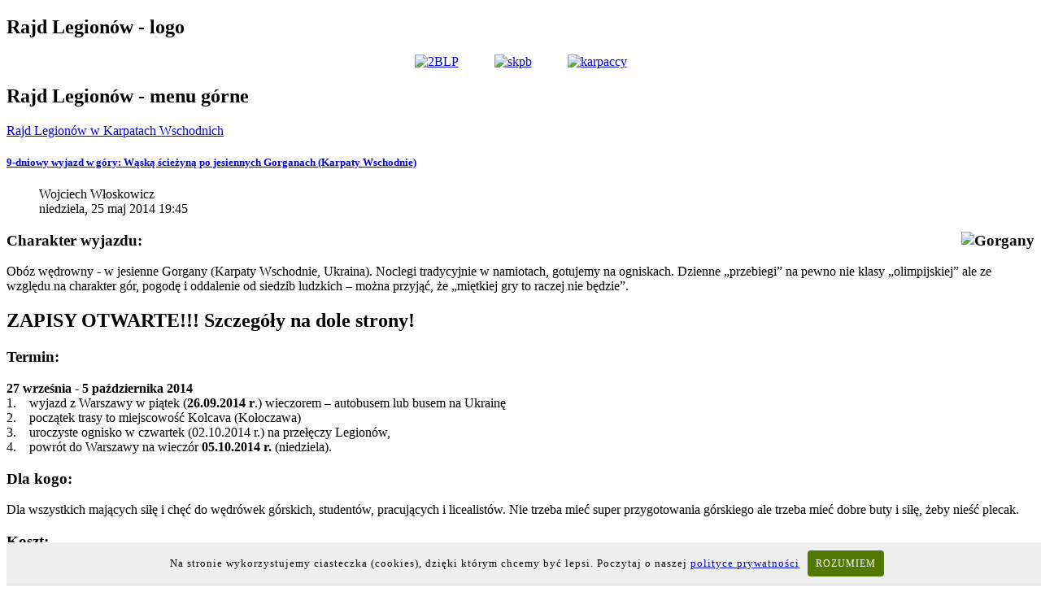

--- FILE ---
content_type: text/html; charset=utf-8
request_url: http://app.skpb.waw.pl/wyjazdy/archiwum/rajd-legionow/2014/o-rajdzie-legionow-2014/2648-9-dniowy-wyjazd-w-gory-waska-sciezyna-po-jesiennych-gorganach-karparty-wschodnie.html
body_size: 10565
content:
<!DOCTYPE html>
<html lang="pl-pl" dir="ltr" class="no-js">
    <head>

        <style>
#thover{
  position:fixed;
  background:#000;
  width:100%;
  height:100%;
  opacity: .6
}

#tpopup{
  position:absolute;
  width:600px;
  height:180px;
  background:#fff;
  left:50%;
  top:50%;
  border-radius:5px;
  padding:60px 0;
  margin-left:-320px; /* width/2 + padding-left */
  margin-top:-150px; /* height/2 + padding-top */
  text-align:center;
  box-shadow:0 0 10px 0 #000;
}

#tclose{
  position:absolute;
  background:black;
  color:white;
  right:-15px;
  top:-15px;
  border-radius:50%;
  width:30px;
  height:30px;
  line-height:30px;
  text-align:center;
  font-size:8px;
  font-weight:bold;
  font-family:'Arial Black', Arial, sans-serif;
  cursor:pointer;
  box-shadow:0 0 10px 0 #000;
}
        </style>

        <base href="http://app.skpb.waw.pl/wyjazdy/archiwum/rajd-legionow/2014/o-rajdzie-legionow-2014/2648-9-dniowy-wyjazd-w-gory-waska-sciezyna-po-jesiennych-gorganach-karparty-wschodnie.html" />
	<meta http-equiv="content-type" content="text/html; charset=utf-8" />
	<meta name="keywords" content="skpb warszawa 'kurs przewodnicki' obozy wędrowne góry Studenckie Koło przewodników beskidzkich rajd 'beskid niski' 'baza namiotowa' chatka" />
	<meta name="author" content="Wojciech Włoskowicz" />
	<meta name="viewport" content="width=device-width, initial-scale=1.0" />
	<meta name="description" content="wyjazd namiotowy" />
	<meta name="generator" content="Joomla! - Open Source Content Management" />
	<title>9-dniowy wyjazd w góry: Wąską ścieżyną po jesiennych Gorganach (Karpaty Wschodnie) - SKPB Warszawa</title>
	<link href="/templates/tx_zenith/favicon.ico" rel="shortcut icon" type="image/vnd.microsoft.icon" />
	<link href="/libraries/expose/interface/css/joomla.css" rel="stylesheet" type="text/css" media="screen" />
	<link href="/templates/tx_zenith/css/typography.css" rel="stylesheet" type="text/css" media="screen" />
	<link href="/templates/tx_zenith/css/template.css" rel="stylesheet" type="text/css" media="screen" />
	<link href="/templates/tx_zenith/css/responsive.css" rel="stylesheet" type="text/css" media="screen" />
	<link href="/templates/tx_zenith/css/k2.css" rel="stylesheet" type="text/css" media="screen" />
	<link href="/templates/tx_zenith/css/styles/blue.css" rel="stylesheet" type="text/css" media="screen" />
	<style type="text/css">

	</style>
	<script src="/media/jui/js/jquery.min.js?ff4eb16529ccd22e45302c3d5750d04f" type="text/javascript"></script>
	<script src="/media/jui/js/jquery-noconflict.js?ff4eb16529ccd22e45302c3d5750d04f" type="text/javascript"></script>
	<script src="/media/jui/js/jquery-migrate.min.js?ff4eb16529ccd22e45302c3d5750d04f" type="text/javascript"></script>
	<script src="http://connect.facebook.net/pl_PL/all.js#xfbml=1" type="text/javascript"></script>
	<script src="/libraries/expose/interface/js/equalheight.js" type="text/javascript"></script>
	<script src="/libraries/expose/interface/js/jquery.lazyload.js" type="text/javascript"></script>
	<script src="/libraries/expose/interface/js/breakpoints.js" type="text/javascript"></script>
	<script src="/libraries/expose/interface/js/offcanvas.js" type="text/javascript"></script>
	<script src="/templates/tx_zenith/js/template.js" type="text/javascript"></script>
	<script type="text/javascript">

		jQuery.noConflict();

		jQuery(document).ready(function($){
			jQuery('#roof .column').equalHeight('.block');jQuery('#header .column').equalHeight('.block');jQuery('#top .column').equalHeight('.block');jQuery('#utility .column').equalHeight('.block');jQuery('#feature .column').equalHeight('.block');jQuery('#main-top .column').equalHeight('.block');jQuery('#content-top .column').equalHeight('.block');jQuery('#content-bottom .column').equalHeight('.block');jQuery('#main-bottom .column').equalHeight('.block');jQuery('#bottom .column').equalHeight('.block');jQuery('#footer .column').equalHeight('.block');jQuery('#mainbody, #sidebar-a, #sidebar-b').equalHeight();
			jQuery('img').lazyload({effect: "fadeIn",threshold : 100});

		});
	</script>
	<!-- Perfect Link with Article Images on Facebook -->
	<meta property="og:title" content="9-dniowy wyjazd w g&oacute;ry: Wąską ścieżyną po jesiennych Gorganach (Karpaty Wschodnie)"/>
	<meta property="og:type" content="article"/>
	<meta property="og:url" content="http://www.skpb.waw.pl/wyjazdy/archiwum/rajd-legionow/2014/o-rajdzie-legionow-2014/2648-9-dniowy-wyjazd-w-gory-waska-sciezyna-po-jesiennych-gorganach-karparty-wschodnie.html"/>
	<meta property="og:site_name" content="SKPB Warszawa"/>
	<meta property="og:image" content="http://www.skpb.waw.pl/images/stories/osobiste/adasl/Gorgany.jpg"/>
	
<link rel="apple-touch-icon-precomposed" href=/templates/tx_zenith/images/apple_touch_icon.png />
       <!--[if (gte IE 6) & (lte IE 8)]>
            <script src="http://html5shim.googlecode.com/svn/trunk/html5.js"></script>
            <script src="/libraries/expose/interface/js/respond.js"></script>
            <script src="/libraries/expose/interface/js/selectivizr.js"></script>
        <![endif]-->

    <script type="text/javascript" src="/cookies.js"></script>

    <script type="text/javascript">
/*
    $(document).ready(function(){

  $("#thover").click(function(){
		$(this).fadeOut();
    $("#tpopup").fadeOut();
	});


  $("#tclose").click(function(){
		$("#thover").fadeOut();
    $("#tpopup").fadeOut();
	});

});
*/
    </script>

    <script type="text/javascript">
      var _gaq = _gaq || [];
      _gaq.push(['_setAccount', 'UA-29891907-1']);
      _gaq.push(['_setDomainName', 'skpb.waw.pl']);
      _gaq.push(['_trackPageview']);
      (function() {
        var ga = document.createElement('script'); ga.type = 'text/javascript'; ga.async = true;
        ga.src = ('https:' == document.location.protocol ? 'https://' : 'http://') + 'stats.g.doubleclick.net/dc.js';
        var s = document.getElementsByTagName('script')[0]; s.parentNode.insertBefore(ga, s);
      })();
    </script>
    </head>

    <body class="blue align-ltr page-id-788 com-content-article chrome " >


        <div class="container">
            





            <!--Start Roof Modules-->
            <section id="roof" class="row">
                    <div class="grid12 column first last ex-odd roof-1"><div class="block module mod-695 no-title clearfix">
		<div class="header">
				<h2 class="title"><span>Rajd</span> Legionów - logo</h2>
			</div>
			<div class="content">
				<div class="custom" >
	<p style="text-align: center;"><a href="http://pl.wikipedia.org/wiki/II_Brygada_Legion%C3%B3w_Polskich"><img src="/images/stories/rajdlegionow/2BLP.png" alt="2BLP" /></a> &nbsp; &nbsp; &nbsp; &nbsp; &nbsp; <a href="/"><img src="/images/stories/rajdlegionow/skpb.png" alt="skpb" /></a>&nbsp; &nbsp; &nbsp; &nbsp; &nbsp;&nbsp; <a href="http://karpaccy.pl/jubileusz-100-lecia-walk-legionow-polskich-w-karpatach-wschodnich/"><img src="/images/stories/rajdlegionow/karpaccy.png" alt="karpaccy" /></a></p></div>
				
			</div>
	</div></div>            </section>
            <!--End Roof Modules-->
            
            <header id="header-wrap">

                
                
            </header>

            
            
            
            
            <!--Start Main Body-->
            <section id="main" class="row">
                    
<div id="system-message-container">
	</div>


<section id="mainbody" role="main" class="grid8 offset2 clearfix">

        <!--Start Content Top Modules-->
    <section id="content-top" class="clearfix">
        <div class="grid8 column first last ex-odd contenttop-1"><div class="block module mod-700 no-title clearfix">
		<div class="header">
				<h2 class="title"><span></span> Rajd Legionów - menu górne</h2>
			</div>
			<div class="content">
				<div class="custom" >
	<p><a href="/wyjazdy/rajd-legionow/2014.html">Rajd Legionów w Karpatach Wschodnich<br /></a></p></div>
				
			</div>
	</div></div>    </section>
    <!--End Content top Modules-->
    
        <section id="component" role="article" class="clearfix">
        <div class="block">
            

<article class="article fulltext ">
<header>
	<h1 class="title">
			<a href="/wyjazdy/archiwum/rajd-legionow/2014/o-rajdzie-legionow-2014/2648-9-dniowy-wyjazd-w-gory-waska-sciezyna-po-jesiennych-gorganach-karparty-wschodnie.html">
		9-dniowy wyjazd w góry: Wąską ścieżyną po jesiennych Gorganach (Karpaty Wschodnie)</a>
		</h1>
</header>


<aside class="article-tools clearfix">
	<dl class="article-info muted">

                	<dd class="createdby">
        	        	        		Wojciech Włoskowicz        	        	</dd>
        
        
        
        
                
                    <dd>
                <div class="published">
                    <i class="icon-calendar"></i> niedziela, 25 maj 2014 19:45                </div>
            </dd>
        
        	</dl>
</aside>




<section class="article-body">
<h3><img style="margin: 0px 0px 10px 10px; float: right;" src="/images/stories/osobiste/adasl/Gorgany.jpg" alt="Gorgany" />Charakter wyjazdu:</h3>
<p>Obóz wędrowny - w jesienne Gorgany (Karpaty Wschodnie, Ukraina). Noclegi tradycyjnie w namiotach, gotujemy na ogniskach. Dzienne „przebiegi” na pewno nie klasy „olimpijskiej” ale ze względu na charakter gór, pogodę i oddalenie od siedzib ludzkich – można przyjąć, że „miętkiej gry to raczej nie będzie”.</p>
<h2>ZAPISY OTWARTE!!! Szczegóły na dole strony!</h2>
<h3>Termin:</h3>
<p><strong>27 września - 5 października 2014<br /></strong>1.&nbsp;&nbsp; &nbsp;wyjazd z Warszawy w piątek (<strong>26.09.2014 r</strong>.) wieczorem – autobusem lub busem na Ukrainę<br />2.&nbsp;&nbsp; &nbsp;początek trasy to miejscowość Kolcava (Kołoczawa) &nbsp;<br />3.&nbsp;&nbsp; &nbsp;uroczyste ognisko w czwartek (02.10.2014 r.) na przełęczy Legionów,<br />4.&nbsp;&nbsp; &nbsp;powrót do Warszawy na wieczór <strong>05.10.2014 r.</strong> (niedziela).</p>
<h3>Dla kogo:</h3>
<p>Dla wszystkich mających siłę i chęć do wędrówek górskich, studentów, pracujących i licealistów. Nie trzeba mieć super przygotowania górskiego ale trzeba mieć dobre buty i siłę, żeby nieść plecak.</p>
<h3>Koszt:</h3>
<p>Szacowane koszty (będą jeszcze potwierdzone) to przejazdy ok. 400 zł, wyżywienie ok. 200 zł.&nbsp; Ubezpieczenie ok. 20 zł. Jednym słowem trzeba być przygotowanym na <strong>koszt nieprzekraczający 800 zł (raczej pewnie ok. 600 zł)</strong>. Oczywiście wszystkie koszty rozliczane są wspólnie i pod pełną kontrolą uczestników.</p>
<h3>Prowadzący:</h3>
<p><a href="/przewodnicy/2426-asia-borkowska-blacha-669.html">Joanna Borkowska</a><br />Piotr Szulewski<br />Paweł Trochimiuk</p>
<div>
<h3>Trasa:</h3>
<p><strong>26.09 (piątek)</strong>&nbsp;&nbsp; &nbsp;Wyjazd wieczorem z Warszawy autobusem<br /><strong>27.09 (sobota)</strong>&nbsp;&nbsp; &nbsp;Dojazd busem z miejscowości Stryj do miejscowości Kołoczawa<br /><strong>28.09 (niedziela)</strong>&nbsp;&nbsp; &nbsp;Przeł. Prislop - dolina rzeki Mokranki - przeł. Niemiecka (1117) - dolina rzeki Kieputa - Ospła <br /><strong>29.09 (poniedziałek)</strong>&nbsp;&nbsp; &nbsp;Szczyt 1113 - wieś Darów - dolina rzeki Darów - dolina rzeki Łomnica - dolina rzeki Szczawnik Wielki <br /><strong>30.09 (wtorek)</strong>&nbsp;&nbsp; &nbsp;dolina rzeki Szczawnik - dawna granica słup numer 27 (1324) - wycieczka na grzbiet Gorganu (1505) - przeł. pod Krugłą (1318) - polana Bystra - ruiny schroniska<br /><strong>01.10 (środa)</strong>&nbsp;&nbsp; &nbsp;Sywula Mała (1818) - Sywula Wielka (1836) - dawną granicą - Taupiszyrka (1450)<br /><strong>02.10 (czwartek)</strong>&nbsp;&nbsp; &nbsp;Dolina rzeki Plajska - wieś Komarnyk - wies Perechresnyj - droga Legionów - przeł. Rogodze (1110)<br /><strong>03.10 (piątek)</strong>&nbsp;&nbsp; &nbsp;Droga Legionów - Rafajłowa - dolina rzeki Riczka - Kruhły Ług (961) - Płoska (1353)<br /><strong>04.10 (sobota)</strong>&nbsp;&nbsp; &nbsp;Dawną granicą - (1133) - słupek numer 30 - dolina rzeki Plościniec - wieś Czarna Cisa - Jasinia - dworzec kolejowy <br /><strong>05.10 (niedziela)</strong>&nbsp;&nbsp; &nbsp;Lwów - Warszawa</p>
<h3>Atrakcje:</h3>
<p>Włóczęga po grzbietach, dolinach, stokach, jarach Gorganów. Planowane wejście na Sywulę (1836 m n.pm.).</p>
<h3>O wyjeździe:</h3>
<p>W roku 2014 przypada 100. rocznica wybuchu I Wojny Światowej i <strong>100. rocznica walk Legionów Polskich w Karpatach Wschodnich</strong>. Z tej okazji <strong>SKPB Warszawa</strong> zaprasza <strong>wszystkich chętnych</strong> na <strong>Rajd Legionów Gorgany 2014</strong> i wspólną wędrówkę śladami legionistów po Karpatach Ukraińskich. Wyjazd towarzyszy rocznicowym obchodom i <a href="http://karpaccy.pl/jubileusz-100-lecia-walk-legionow-polskich-w-karpatach-wschodnich/">konferencji historycznej </a>organizowanej w Rafajłowej przez <a href="http://karpaccy.pl">Towarzystwo Karpackie</a>. Rajd jest imprezą niekomercyjną.</p>
<p>„Niech w księgach wiedzy szpera rabin,<br />Nauka to jest wymysł dyabli,<br />Mądrością moją jest karabin<br />I klinga ukochanej szabli"</p>
<p>Wiersz ten – autorstwa ułana 2 szwadronu 2 pułku ułanów legionowych mjr. Henryka Szczyglińskiego powstał dokładnie w sierpniu pamiętnego roku 1914.&nbsp; A tak się szczęśliwie składa, że w obecnym roku będzie obchodzony jubileusz stulecia walk Legionów Polskich w Karpatach Wschodnich. Stąd właśnie pomysł aby wybrać się w te tereny, gdzie miały miejsce owe historyczne wydarzenia.</p>
<h3><img style="margin: 0px 0px 10px 10px; float: right;" src="/images/stories/osobiste/adasl/Marszrutka.jpg" alt="Marszrutka" />Ekwipunek:</h3>
<p>Koniecznie trzeba posiadać paszport ważny przez 6 miesięcy od daty przekroczenia granicy (wjazdu) !!!</p>
<p><a href="/wyjazdy/rajd-legionow/2014/o-rajdzie-legionow-2014/2650-informacje-ogolne-co-zabrac-regulamin.html">Informacje ogólne, co zabrać, regulamin</a></p>
<h3>Spotkanie przedwyjazdowe:</h3>
<p><strong>Obowiązkowe spotkanie w dniu 05.09.2014 r. (piątek) o godzinie 18:00</strong> w kawiarni „Południk Zero”, która mieści się w centrum Warszawy, przy ul. Wilczej 25 (na odcinku między Marszałkowską a Kruczą). Chcielibyśmy ustalić wtedy kwestie sprzętowe (namioty, wyposażenie) i żywieniowe (raczej zakup wspólny i późniejszy podział na poszczególne osoby) oraz transportowe (bilety).</p>
<h3>Zapisy:</h3>
<p>Na trasę "Wąską ścieżyną po jesiennych Gorganach" zapisywać można się mailowo u prowadzących.</p>
<p>Kontakt mailowy do zapisów: Joanna Borkowska,&nbsp; <strong>jborks(małpa)tlen.pl</strong></p>
<p>Z uwagi na wyjazdy i brak dostępu do internetu <strong>w sierpniu</strong> kontakt z prowadzącymi może być ograniczony.</p>
<p><strong>Liczba miejsc ograniczona!</strong></p>
<p><img style="margin: 5px; float: right;" src="/images/stories/osobiste/adasl/Rozeta32.png" alt="Rozeta32" />Rezerwujcie czas, zapraszamy serdecznie!</p>
</div><div class="al_buttons_container"><div class="al_gplus al_btn"><g:plusone href="http://www.skpb.waw.pl/wyjazdy/archiwum/rajd-legionow/2014/o-rajdzie-legionow-2014/2648-9-dniowy-wyjazd-w-gory-waska-sciezyna-po-jesiennych-gorganach-karparty-wschodnie.html" size="medium"></g:plusone></div><div class="al_twitter al_btn"><a href="http://twitter.com/share" class="twitter-share-button" data-count="horizontal"data-lang="pl">Tweet</a><script type="text/javascript" src="http://platform.twitter.com/widgets.js"></script></div><div class="al_fbshare al_btn al_fbshare_light"><a onClick="window.open('https://www.facebook.com/sharer.php?s=100&amp;p[title]=9-dniowy+wyjazd+w+g%26oacute%3Bry%3A+W%C4%85sk%C4%85+%C5%9Bcie%C5%BCyn%C4%85+po+jesiennych+Gorganach+%28Karpaty+Wschodnie%29&amp;p[summary]=wyjazd+namiotowy&amp;p[url]=http%3A%2F%2Fwww.skpb.waw.pl%2Fwyjazdy%2Farchiwum%2Frajd-legionow%2F2014%2Fo-rajdzie-legionow-2014%2F2648-9-dniowy-wyjazd-w-gory-waska-sciezyna-po-jesiennych-gorganach-karparty-wschodnie.html&amp;&p[images][0]=http%3A%2F%2Fwww.skpb.waw.pl%2Fimages%2Fstories%2Fosobiste%2Fadasl%2FGorgany.jpg', 'sharer', 'toolbar=0,status=0,width=548,height=325');" href="javascript: void(0)"><i class="al_fbshare_icon"></i>Share</a> <div class="al_fbshare_count">0</div></div><div class="al_like al_btn"><fb:like href="http://www.skpb.waw.pl/wyjazdy/archiwum/rajd-legionow/2014/o-rajdzie-legionow-2014/2648-9-dniowy-wyjazd-w-gory-waska-sciezyna-po-jesiennych-gorganach-karparty-wschodnie.html" layout="button_count" show_faces="false" send="true" width="150" colorscheme="light"></fb:like> 
</div></div><div id="fb-root"></div><script>(function(d, s, id) {
var js, fjs = d.getElementsByTagName(s)[0];
if (d.getElementById(id)) return;
js = d.createElement(s); js.id = id;
js.src = "//connect.facebook.net/pl_PL/all.js#xfbml=1&appId=";
fjs.parentNode.insertBefore(js, fjs);
}(document, 'script', 'facebook-jssdk'));</script></section>


<div class="plg_my_tags">Tags: <a href="/tag/wyjazd-w-gory.html" title="tag: Wyjazd w góry">Wyjazd w góry</a>, <a href="/tag/gorgany.html" title="tag: Gorgany">Gorgany</a>, <a href="/tag/asia-borkowska.html" title="tag: Asia Borkowska">Asia Borkowska</a>, <a href="/tag/pawel-trochimiuk.html" title="tag: Paweł Trochimiuk">Paweł Trochimiuk</a>, <a href="/tag/rajd-legionow.html" title="tag: Rajd Legionów">Rajd Legionów</a>, <a href="/tag/piotr-szulewski.html" title="tag: Piotr Szulewski">Piotr Szulewski</a>, <a href="/tag/karpaty-ukrainskie.html" title="tag: Karpaty Ukraińskie">Karpaty Ukraińskie</a></div></footer>
</article>

        </div>
    </section>
    
    
</section>

    <!--Start Sidebar-A Modules-->
    <aside id="sidebar-a" class="grid2 inset10 clearfix" role="complementary">
        <div class="grid2 column first last ex-odd sidebar-a"><div class="block module mod-697 no-title clearfix">
		<div class="header">
				<h2 class="title"><span>Rajd</span> legionów - legionista</h2>
			</div>
			<div class="content">
				<div class="custom" >
	<p><img src="/images/stories/rajdlegionow/legionista380.png" alt="turysta" /></p></div>
				
			</div>
	</div></div>    </aside>
    <!--End Sidebar-A Modules-->

    <!--Start Sidebar-B Modules-->
    <aside id="sidebar-b" class="grid2 clearfix" role="complementary">
        <div class="grid2 column first last ex-odd sidebar-b"><div class="block module mod-696 no-title clearfix">
		<div class="header">
				<h2 class="title"><span>Rajd</span> legionów - turysta</h2>
			</div>
			<div class="content">
				<div class="custom" >
	<p><img src="/images/stories/rajdlegionow/turysta380.png" alt="turysta" /></p></div>
				
			</div>
	</div></div>    </aside>
    <!--End Sidebar-B Modules-->
            </section>
            <!--End Main Body Modules-->

                    
            <footer id="footer-wrap">
                    
                    
                                </footer>
            </div>

            
                        <div id="offcanvas" class="uk-offcanvas">
                <div class="uk-offcanvas-bar">
                    <div class="grid12 column first last ex-odd offcanvas"><div class="block widget widget-offcanvas no-title clearfix "><div class="content">            <nav class="ex-menu">

                                <ul class="l1"><li  class="item86 parent first"><a href="/?Itemid="  >O nas</a><ul class="l2"><li  class="item696 parent first"><a href="/o-nas/kim-jestesmy.html"  >Kim jesteśmy?</a></li><li  class="item697 parent"><a href="/o-nas/gdzie-nas-spotkasz.html"  >Gdzie nas spotkasz?</a></li><li  class="item698 parent"><a href="/o-nas/struktury/zarzad/zarzad-kadencji-2025-2026.html"  >Struktury</a><ul class="l3"><li  class="item360 parent first"><a href="/o-nas/struktury/zarzad/zarzad-kadencji-2025-2026.html"  >Zarząd</a></li><li  class="item566 parent"><a href="/o-nas/struktury/komisja-szkoleniowa.html"  >Komisja Szkoleniowa</a></li><li  class="item699 parent last"><a href="/o-nas/struktury/sympatycy-skpb.html"  >Sympatycy SKPB</a></li></ul></li><li  class="item363 parent"><a href="/o-nas/listy-mailingowe.html"  >Listy mailingowe/Forum</a></li><li  class="item364 parent"><a href="/o-nas/1-dla-skpb.html"  >1,5% dla SKPB</a></li><li  class="item374 parent"><a href="/o-nas/wydawnictwa.html"  >Wydawnictwa</a><ul class="l3"><li  class="item409 parent first"><a href="/o-nas/wydawnictwa/publikacje-1-50.html"  >Publikacje o nr 1 do 50</a></li><li  class="item489 parent"><a href="/o-nas/wydawnictwa/publikacje-51-100.html"  >Publikacje o nr 51 do 100</a></li><li  class="item491 parent"><a href="/o-nas/wydawnictwa/publikacje-101-150.html"  >Publikacje o nr 101 do 150</a></li><li  class="item492 parent"><a href="/o-nas/wydawnictwa/publikacje-151-200.html"  >Publikacje od nr 151</a></li><li  class="item490 parent"><a href="/o-nas/wydawnictwa/pozostale-publikacje.html"  >Pozostałe publikacje</a></li><li  class="item89 parent"><a href="/o-nas/wydawnictwa/publikacje.html"  >Ostatnie publikacje</a></li><li  class="item410 parent"><a href="/o-nas/wydawnictwa/magury.html"  >O "Magurach"</a></li><li  class="item411 parent"><a href="/o-nas/wydawnictwa/poloniny.html"  >O "Połoninach"</a></li><li  class="item412 parent"><a href="/o-nas/wydawnictwa/zakup.html"  >Zakup wydawnictw</a></li><li  class="item444 parent"><a href="/o-nas/wydawnictwa/wydawnictwa-online.html"  >Wydawnictwa on-line</a></li><li  class="item448 parent last"><a href="/o-nas/wydawnictwa/biblioteczka-cyfrowa.html"  >Biblioteczka cyfrowa</a></li></ul></li><li  class="item922 parent"><a href="/o-nas/biblioteczka.html"  >Biblioteczka</a></li><li  class="item508 parent"><a href="/o-nas/znizki.html"  >Zniżki dla przewodników i sympatyków</a></li><li  class="item311 parent"><a href="/o-nas/wiadomosci.html"  >Wiadomości</a></li><li  class="item357 parent"><a href="/o-nas/historia.html"  >SKPB Kiedyś</a><ul class="l3"><li  class="item700 parent first"><a href="/o-nas/historia/poczet-prezesow.html"  >Poczet prezesów</a></li><li  class="item91 parent"><a href="/o-nas/historia/50-lat.html"  >50 Lat SKPB Warszawa</a></li><li  class="item88 parent"><a href="/o-nas/historia/rotunda.html"  >Rotunda - odbudowa</a></li><li  class="item369 parent"><a href="/o-nas/historia/harski.html"  >Wspomnienie o Andrzeju Harskim</a></li><li  class="item381 parent"><a href="/o-nas/historia/slajdowiska/kalendarz.html"  >Slajdowiska</a></li><li  class="item438 parent"><a href="/o-nas/historia/zrealizowane-projekty.html"  >Zrealizowane projekty</a></li><li  class="item101 parent"><a href="/o-nas/historia/gory-dzieciom.html"  >Akcja "Góry dzieciom"</a></li><li  class="item104 parent"><a href="/o-nas/historia/modziez-gorom.html"  >Młodzież górą(om)</a></li><li  class="item677 parent last"><a href="/o-nas/historia/bazy-namiotowe-skpb.html"  >Bazy namiotowe SKPB</a></li></ul></li><li  class="item366 parent"><a href="/o-nas/wspieraja-nas.html"  >Wspierają nas</a></li><li  class="item706 parent"><a href="/o-nas/spiewanki.html"  >Śpiewanki</a></li><li  class="item724 parent"><a href="http://www.skpb.waw.pl/o-nas/pliki/summary/12-dokumenty-publiczne/377-statut-2013-krs.html"  >Statut Stowarzyszenia</a></li><li  class="item756 parent last"><a href="/o-nas/pliki.html"  >Pliki do pobrania</a></li></ul></li><li  class="item144 parent active"><a href="/wyjazdy.html"  >Wyjazdy</a><ul class="l2"><li  class="item279 parent first"><a href="/wyjazdy/weekendowki.html"  >Weekendówki</a></li><li  class="item129 parent"><a href="/wyjazdy/powitanie-wiosny.html"  >Powitanie Wiosny</a></li><li  class="item6 parent"><a href="/wyjazdy/beskid-niski.html"  >Studencki Rajd Beskid Niski</a><ul class="l3"><li  class="item1196 parent first"><a href="/wyjazdy/beskid-niski/beskid-niski-2024.html"  >Beskid Niski 2024</a></li><li  class="item1172 parent"><a href="/wyjazdy/beskid-niski/2023.html"  >Beskid Niski 2023</a></li><li  class="item1157 parent"><a href="/wyjazdy/beskid-niski/beskid-niski-2022.html"  >Beskid Niski 2022</a></li><li  class="item1010 parent"><a href="/wyjazdy/beskid-niski/2019.html"  >Beskid Niski 2019</a></li><li  class="item946 parent"><a href="/wyjazdy/beskid-niski/2018.html"  >Beskid Niski 2018</a></li><li  class="item919 parent"><a href="/wyjazdy/beskid-niski/2017.html"  >Beskid Niski 2017</a></li><li  class="item878 parent"><a href="/wyjazdy/beskid-niski/2016.html"  >Beskid Niski 2016</a></li><li  class="item823 parent"><a href="/wyjazdy/beskid-niski/2015.html"  >Beskid Niski 2015</a></li><li  class="item757 parent"><a href="/wyjazdy/beskid-niski/2014.html"  >Beskid Niski 2014</a></li><li  class="item621 parent"><a href="/wyjazdy/beskid-niski/2013.html"  >Beskid Niski 2013</a></li><li  class="item582 parent"><a href="/wyjazdy/beskid-niski/2012.html"  >Beskid Niski 2012</a></li><li  class="item532 parent"><a href="/retrorajd.pl"  >Beskid Niski 2011</a></li><li  class="item462 parent"><a href="/wyjazdy/beskid-niski/2010.html"  >Beskid Niski 2010</a></li><li  class="item432 parent"><a href="/wyjazdy/beskid-niski/2009.html"  >Beskid Niski 2009</a></li><li  class="item124 parent"><a href="/wyjazdy/beskid-niski/2008.html"  >Beskid Niski 2008</a></li><li  class="item123 parent"><a href="/wyjazdy/beskid-niski/2007.html"  >Beskid Niski 2007</a></li><li  class="item122 parent"><a href="/wyjazdy/beskid-niski/2006.html"  >Beskid Niski 2006</a></li><li  class="item121 parent"><a href="/wyjazdy/beskid-niski/2005.html"  >Beskid Niski 2005</a></li><li  class="item163 parent"><a href="/wyjazdy/beskid-niski/2004.html"  >Beskid Niski 2004</a></li><li  class="item120 parent"><a href="/wyjazdy/beskid-niski/2003.html"  >Beskid Niski 2003</a></li><li  class="item162 parent"><a href="/wyjazdy/beskid-niski/2002.html"  >Beskid Niski 2002</a></li><li  class="item233 parent"><a href="/wyjazdy/beskid-niski/2001.html"  >Beskid Niski 2001</a></li><li  class="item230 parent"><a href="/wyjazdy/beskid-niski/2000.html"  >Beskid Niski 2000</a></li><li  class="item405 parent"><a href="/wyjazdy/beskid-niski/1999.html"  >Beskid Niski 1999</a></li><li  class="item227 parent"><a href="/wyjazdy/beskid-niski/1998.html"  >Beskid Niski 1998</a></li><li  class="item224 parent"><a href="/wyjazdy/beskid-niski/1997.html"  >Beskid Niski 1997</a></li><li  class="item221 parent last"><a href="/wyjazdy/beskid-niski/1996.html"  >Beskid Niski 1996</a></li></ul></li><li  class="item769 parent"><a href="/wyjazdy/eskapebolino.html"  >Eskapebolino</a><ul class="l3"><li  class="item770 parent first"><a href="/wyjazdy/eskapebolino/2014-wiosna.html"  >Eskapebolino 2014 wiosna</a></li><li  class="item800 parent"><a href="/wyjazdy/eskapebolino/2014-jesien.html"  >Eskapebolino 2014 jesień</a></li><li  class="item827 parent"><a href="/wyjazdy/eskapebolino/2015-wiosna.html"  >Eskapebolino 2015 wiosna</a></li><li  class="item888 parent"><a href="/wyjazdy/eskapebolino/2016-wiosna.html"  >Eskapebolino 2016 wiosna</a></li><li  class="item927 parent"><a href="/wyjazdy/eskapebolino/2017-wiosna.html"  >Eskapebolino 2017 wiosna</a></li><li  class="item952 parent"><a href="/wyjazdy/eskapebolino/2018-wiosna.html"  >Eskapebolino 2018 wiosna</a></li><li  class="item1032 parent"><a href="/wyjazdy/eskapebolino/2019-wiosna.html"  >Eskapebolino 2019 wiosna</a></li><li  class="item1053 parent"><a href="/wyjazdy/eskapebolino/2020-jesien.html"  >Eskapebolino 2020 jesień</a></li><li  class="item1118 parent"><a href="/wyjazdy/eskapebolino/2021-jesien.html"  >Eskapebolino 2021 jesień</a></li><li  class="item1182 parent"><a href="/wyjazdy/eskapebolino/2022.html"  >Eskapebolino 2022</a></li><li  class="item1183 parent last"><a href="/wyjazdy/eskapebolino/2025.html"  >Eskapebolino 2025</a></li></ul></li><li  class="item4 parent"><a href="/wyjazdy/akcja-lato.html"  >Akcja Lato</a><ul class="l3"><li  class="item1199 parent first"><a href="/wyjazdy/akcja-lato/akcja-lato-2024.html"  >Akcja Lato 2024</a></li><li  class="item1215 parent"><a href="/wyjazdy/akcja-lato/akcja-lato-2025.html"  >Akcja Lato 2025</a></li><li  class="item1175 parent"><a href="/wyjazdy/akcja-lato/akcja-lato-2023.html"  >Akcja Lato 2023</a></li><li  class="item1160 parent"><a href="/wyjazdy/akcja-lato/akcja-lato-2022.html"  >Akcja lato 2022</a></li><li  class="item1121 parent"><a href="/wyjazdy/akcja-lato/akcja-lato-2021.html"  >Akcja Lato 2021</a></li><li  class="item1036 parent"><a href="/wyjazdy/akcja-lato/akcja-lato-2019.html"  >Akcja Lato 2019</a></li><li  class="item949 parent"><a href="/wyjazdy/akcja-lato/akcja-lato-2018.html"  >Akcja Lato 2018</a></li><li  class="item932 parent"><a href="/wyjazdy/akcja-lato/2017.html"  >Akcja Lato 2017</a></li><li  class="item885 parent"><a href="/wyjazdy/akcja-lato/2016.html"  >Akcja Lato 2016</a></li><li  class="item830 parent"><a href="/wyjazdy/akcja-lato/2015.html"  >Akcja Lato 2015</a></li><li  class="item766 parent"><a href="/wyjazdy/akcja-lato/2014.html"  >Akcja Lato 2014</a></li><li  class="item625 parent"><a href="/wyjazdy/akcja-lato/2013.html"  >Akcja Lato 2013</a></li><li  class="item586 parent"><a href="/wyjazdy/akcja-lato/2012.html"  >Akcja Lato 2012</a></li><li  class="item542 parent"><a href="/wyjazdy/akcja-lato/2011.html"  >Akcja Lato 2011</a></li><li  class="item477 parent"><a href="/wyjazdy/akcja-lato/2010.html"  >Akcja Lato 2010</a></li><li  class="item451 parent"><a href="/wyjazdy/akcja-lato/2009.html"  >Akcja Lato 2009</a></li><li  class="item185 parent"><a href="/wyjazdy/akcja-lato/2008.html"  >Akcja Lato 2008</a></li><li  class="item184 parent"><a href="/wyjazdy/akcja-lato/2007.html"  >Akcja Lato 2007</a></li><li  class="item183 parent"><a href="/wyjazdy/akcja-lato/2006.html"  >Akcja Lato 2006</a></li><li  class="item182 parent"><a href="/wyjazdy/akcja-lato/2005.html"  >Akcja Lato 2005</a></li><li  class="item37 parent"><a href="/wyjazdy/akcja-lato/2004.html"  >Akcja Lato 2004</a></li><li  class="item250 parent"><a href="/wyjazdy/akcja-lato/2003.html"  >Akcja Lato 2003</a></li><li  class="item247 parent"><a href="/wyjazdy/akcja-lato/2002.html"  >Akcja Lato 2002</a></li><li  class="item244 parent"><a href="/wyjazdy/akcja-lato/2001.html"  >Akcja Lato 2001</a></li><li  class="item241 parent"><a href="/wyjazdy/akcja-lato/2000.html"  >Akcja Lato 2000</a></li><li  class="item238 parent last"><a href="/wyjazdy/akcja-lato/1999.html"  >Akcja Lato 1999</a></li></ul></li><li  class="item145 parent"><a href="/wyjazdy/poloniny.html"  >Studencki Rajd Połoniny</a><ul class="l3"><li  class="item1212 parent first"><a href="/wyjazdy/poloniny/poloniny-2025.html"  >Połoniny 2025</a></li><li  class="item1203 parent"><a href="/wyjazdy/poloniny/poloniny-2024.html"  >Połoniny 2024</a></li><li  class="item1190 parent"><a href="/wyjazdy/poloniny/poloniny-2023.html"  >Połoniny 2023</a></li><li  class="item1165 parent"><a href="/wyjazdy/poloniny/poloniny-2022.html"  >Połoniny 2022</a></li><li  class="item1124 parent"><a href="/wyjazdy/poloniny/2021.html"  >Połoniny 2021</a></li><li  class="item1043 parent"><a href="/wyjazdy/poloniny/2019.html"  >Połoniny 2019</a></li><li  class="item982 parent"><a href="/wyjazdy/poloniny/2018.html"  >Połoniny 2018</a></li><li  class="item933 parent"><a href="/wyjazdy/poloniny/2017.html"  >Połoniny 2017</a></li><li  class="item891 parent"><a href="/wyjazdy/poloniny/2016.html"  >Połoniny 2016</a></li><li  class="item834 parent"><a href="/wyjazdy/poloniny/2015.html"  >Połoniny 2015</a></li><li  class="item789 parent"><a href="/wyjazdy/poloniny/2014.html"  >Połoniny 2014</a></li><li  class="item707 parent"><a href="/wyjazdy/poloniny/2013.html"  >Połoniny 2013</a></li><li  class="item613 parent"><a href="/wyjazdy/poloniny/2012.html"  >Połoniny 2012</a></li><li  class="item544 parent"><a href="/poloniny2011/"  >Połoniny 2011</a></li><li  class="item493 parent"><a href="/wyjazdy/poloniny/2010.html"  >Połoniny 2010</a></li><li  class="item455 parent"><a href="/wyjazdy/poloniny/2009.html"  >Połoniny 2009</a></li><li  class="item192 parent"><a href="/wyjazdy/poloniny/2008.html"  >Połoniny 2008</a></li><li  class="item138 parent"><a href="/wyjazdy/poloniny/2007.html"  >Połoniny 2007</a></li><li  class="item118 parent"><a href="/wyjazdy/poloniny/2006.html"  >Połoniny 2006</a></li><li  class="item117 parent"><a href="/wyjazdy/poloniny/2005.html"  >Połoniny 2005</a></li><li  class="item116 parent"><a href="/wyjazdy/poloniny/2004.html"  >Połoniny 2004</a></li><li  class="item218 parent"><a href="/wyjazdy/poloniny/2003.html"  >Połoniny 2003</a></li><li  class="item215 parent"><a href="/wyjazdy/poloniny/2002.html"  >Połoniny 2002</a></li><li  class="item212 parent"><a href="/wyjazdy/poloniny/2001.html"  >Połoniny 2001</a></li><li  class="item209 parent"><a href="/wyjazdy/poloniny/2000.html"  >Połoniny 2000</a></li><li  class="item206 parent"><a href="/wyjazdy/poloniny/1999.html"  >Połoniny 1999</a></li><li  class="item203 parent"><a href="/wyjazdy/poloniny/1998.html"  >Połoniny 1998</a></li><li  class="item200 parent"><a href="/wyjazdy/poloniny/1997.html"  >Połoniny 1997</a></li><li  class="item197 parent last"><a href="/wyjazdy/poloniny/1996.html"  >Połoniny 1996</a></li></ul></li><li  class="item1178 parent"><a href="/wyjazdy/czar.html"  >Czerwcowy Akademicki Rajd</a><ul class="l3"><li  class="item1179 parent first"><a href="/wyjazdy/czar/2023.html"  >Czerwcowy Akademicki Rajd 2023</a></li></ul></li><li  class="item103 parent"><a href="/wyjazdy/harski.html"  >Złaz Kampinoski</a></li><li  class="item562 parent"><a href="/wyjazdy/manewry.html"  >Manewry SKPB</a><ul class="l3"><li  class="item1219 parent first"><a href="/wyjazdy/manewry/2025.html"  >Manewry SKPB 2025</a></li><li  class="item1207 parent"><a href="/wyjazdy/manewry/2024.html"  >Manewry SKPB 2024</a></li><li  class="item1193 parent"><a href="/wyjazdy/manewry/2023.html"  >Manewry SKPB 2023</a></li><li  class="item1169 parent"><a href="/wyjazdy/manewry/2022.html"  >Manewry SKPB 2022</a></li><li  class="item1150 parent"><a href="/wyjazdy/manewry/2021.html"  >Manewry SKPB 2021</a></li><li  class="item1048 parent"><a href="/wyjazdy/manewry/2019.html"  >Manewry SKPB 2019</a></li><li  class="item988 parent"><a href="/wyjazdy/manewry/2018.html"  >Manewry SKPB 2018</a></li><li  class="item938 parent"><a href="/wyjazdy/manewry/2017.html"  >Manewry SKPB 2017</a></li><li  class="item894 parent"><a href="/wyjazdy/manewry/2016.html"  >Manewry SKPB 2016</a></li><li  class="item850 parent"><a href="/wyjazdy/manewry/2015.html"  >Manewry SKPB 2015</a></li><li  class="item792 parent"><a href="/wyjazdy/manewry/2014.html"  >Manewry SKPB 2014</a></li><li  class="item732 parent"><a href="/wyjazdy/manewry/2013.html"  >Manewry SKPB 2013</a></li><li  class="item616 parent"><a href="/wyjazdy/manewry/2012.html"  >Manewry SKPB 2012</a></li><li  class="item563 parent last"><a href="/wyjazdy/manewry/2011.html"  >Manewry SKPB 2011</a></li></ul></li><li  class="item416 parent"><a href="/wyjazdy/porady-sprzetowe.html"  >Porady sprzętowe</a><ul class="l3"><li  class="item417 parent first"><a href="/wyjazdy/porady-sprzetowe/artykuly.html"  >Artykuły</a></li></ul></li><li  class="item883 parent"><a href="/wyjazdy/regulamin-wyjazdow.html"  >Regulamin wyjazdów</a></li><li  class="item945 parent active last"><a href="/wyjazdy/archiwum.html"  >Archiwum</a><ul class="l3"><li  class="item925 parent first"><a href="/wyjazdy/archiwum/luk-karpat.html"  >Sztafeta Łukiem Karpat </a></li><li  class="item786 parent active"><a href="/wyjazdy/archiwum/rajd-legionow.html"  >Rajd Legionów</a></li><li  class="item102 parent"><a href="/wyjazdy/archiwum/beskidzki-trakt.html"  >Beskidzki Trakt</a></li><li  class="item533 parent"><a href="/wyjazdy/archiwum/korona-beskidow.html"  >Korona Beskidów</a></li><li  class="item736 parent last"><a href="/wyjazdy/archiwum/kgp.html"  >Korona Gór Polski</a></li></ul></li></ul></li><li  class="item288 parent"><a href="/kurs.html"  >Kurs</a><ul class="l2"><li  class="item500 parent first"><a href="/kurs.html"  >Program kursu</a></li><li  class="item701 parent"><a href="/kurs/harmonogram-kursu.html"  >Harmonogram kursu</a></li><li  class="item702 parent"><a href="/kurs/aktualnosci-kursu.html"  >Aktualności</a></li><li  class="item703 parent"><a href="/kurs/zapisy.html"  >Zapisy</a></li><li  class="item497 parent"><a href="/kurs/regulamin.html"  >Regulamin</a></li><li  class="item498 parent"><a href="/kurs/faq.html"  >FAQ</a></li><li  class="item704 parent"><a href="/kurs/kontakt.html"  >Kontakt</a></li><li  class="item386 parent"><a href="http://turystyka.gov.pl/cwos/kartaorganizatora/id/383/mode/preview"  >Zgłoszenie szkolenia</a></li><li  class="item394 parent"><a href="/kurs/dzial-kursanta.html"  >Dział kursanta</a><ul class="l3"><li  class="item300 parent first"><a href="/kurs/dzial-kursanta/piosenki-i-wiersze.html"  >Piosenki i wiersze</a></li><li  class="item318 parent"><a href="/kurs/dzial-kursanta/slowniczek.html"  >Słowniczek</a></li><li  class="item319 parent"><a href="/kurs/dzial-kursanta/meniu.html"  >Meniu</a></li><li  class="item320 parent"><a href="/kurs/dzial-kursanta/gry-i-zabawy.html"  >Gry i zabawy</a></li><li  class="item378 parent"><a href="/kurs/dzial-kursanta/biuletyn1972.html"  >Biuletyn kursu z 1972 r.</a></li><li  class="item1051 parent"><a href="/kurs/dzial-kursanta/sgo.html"  >SGO</a></li><li  class="item1052 parent last"><a href="/kurs/dzial-kursanta/ulotka-sprzetowa.html"  >Ulotka Sprzętowa</a></li></ul></li><li  class="item299 parent"><a href="/kurs/archiwum.html"  >Archiwum</a><ul class="l3"><li  class="item1218 parent first"><a href="/kurs/archiwum/kurs-2024-25.html"  >Kurs 2024/25</a></li><li  class="item1206 parent"><a href="/kurs/archiwum/kurs-2023-24.html"  >Kurs 2023/24</a></li><li  class="item1189 parent"><a href="/kurs/archiwum/kurs-2022-23.html"  >Kurs 2022/23</a></li><li  class="item1164 parent"><a href="/kurs/archiwum/2021-22.html"  >Kurs 2021/22</a></li><li  class="item1127 parent"><a href="/kurs/archiwum/2019-20.html"  >Kurs 2019/20</a></li><li  class="item1047 parent"><a href="/kurs/archiwum/2018-19.html"  >Kurs 2018/19</a></li><li  class="item981 parent"><a href="/kurs/archiwum/2017-18.html"  >Kurs 2017/18</a></li><li  class="item936 parent"><a href="/kurs/archiwum/2016-17.html"  >Kurs 2016/17</a></li><li  class="item937 parent"><a href="/kurs/archiwum/2015-16.html"  >Kurs 2015/16</a></li><li  class="item849 parent"><a href="/kurs/archiwum/2014-16.html"  >Kurs 2014/16</a></li><li  class="item848 parent"><a href="/kurs/archiwum/2013-15.html"  >Kurs 2013/15</a></li><li  class="item618 parent"><a href="http://kurs.skpb.net.pl/"  >Kurs 2012/13</a></li><li  class="item600 parent"><a href="/kurs/archiwum/2011-13.html"  >Kurs 2011/13</a></li><li  class="item545 parent"><a href="/kurs/archiwum/2010-12.html"  >Kurs 2010/12</a></li><li  class="item401 parent"><a href="/kurs/archiwum/2009-10.html"  >Kurs 2009/10</a></li><li  class="item287 parent"><a href="/kurs/archiwum/2008-09.html"  >Kurs 2008/09</a></li><li  class="item81 parent"><a href="/kurs/archiwum/2007-08.html"  >Kurs 2007/08</a></li><li  class="item84 parent"><a href="/kurs/archiwum/2006-07.html"  >Kurs 2006/07</a></li><li  class="item85 parent"><a href="/kurs/archiwum/2005-06.html"  >Kurs 2005/06</a></li><li  class="item388 parent"><a href="/kurs/archiwum/2004-05.html"  >Kurs 2004/05</a></li><li  class="item389 parent"><a href="/kurs/archiwum/2003-04.html"  >Kurs 2003/04</a></li><li  class="item79 parent last"><a href="/kurs/archiwum/wczesniejsze.html"  >Kursy wcześniejsze</a></li></ul></li><li  class="item1046 parent last"><a href="/kurs/informacja-dotyczace-przetwarzania-danych-osobowych.html"  >Informacje dotyczące przetwarzania danych osobowych</a></li></ul></li><li  class="item672 parent"><a href="/przewodnicy.html"  >Przewodnicy</a><ul class="l2"><li  class="item356 parent first"><a href="/przewodnicy/wszechlista.html"  >Wszechlista Koła</a></li><li  class="item365 parent"><a href="/przewodnicy/nasze-osiagniecia.html"  >Nasze osiągnięcia</a></li><li  class="item1210 parent last"><a href="/przewodnicy/odeszli.html"  >Odeszli od nas</a></li></ul></li><li  class="item78 parent"><a href="/chata.html"  >Chata</a><ul class="l2"><li  class="item349 parent first"><a href="/chata.html"  >O chacie</a></li><li  class="item710 parent"><a href="/chata/co-zastaniesz-w-chacie.html"  >Co zastaniesz w chacie?</a></li><li  class="item352 parent"><a href="/chata/rezerwacje.html"  >Rezerwacje</a></li><li  class="item346 parent"><a href="/chata/regulamin.html"  >Regulaminy</a></li><li  class="item347 parent"><a href="/chata/historia.html"  >Historia chaty</a><ul class="l3"><li  class="item345 parent first"><a href="/chata/historia/kronika.html"  >Wirtualna kronika</a></li><li  class="item343 parent last"><a href="/chata/historia/lista.html"  >Lista darczyńców</a></li></ul></li><li  class="item674 parent"><a href="/chata/aktualnosci.html"  >Aktualności</a></li><li  class="item1153 parent"><a href="/chata/cena-noclegu.html"  >Cena Noclegu</a></li><li  class="item1155 parent"><a href="/chata/kontakt-z-teo.html"  >Kontakt</a></li><li  class="item1156 parent last"><a href="/chata/dojazd-i-propozycje-wycieczek.html"  >Dojazd i propozycje wycieczek</a></li></ul></li><li  class="item30 parent"><a href="/baza.html"  >Baza</a><ul class="l2"><li  class="item680 parent first"><a href="/baza.html"  >O bazie</a></li><li  class="item628 parent"><a href="/baza/aktualnosci-bazowe.html"  >Aktualności bazowe</a></li><li  class="item683 parent last"><a href="/baza/regulamin.html"  >Zasady panujące na bazie</a></li></ul></li><li  class="item1008 parent"><a href="/rakiety.html"  >Rakiety</a></li><li  class="item307 parent"><a href="/kontakt.html"  >Kontakt</a></li><li  class="item822 parent last"><a href="/about-us.html"  >About us</a></li></ul>
            </nav> <!-- menu end -->

        </div></div></div>                </div>
            </div>
            
            <!--div id="thover"></div>

              <div id="tpopup">
                <img src="/1procent.jpg">

                <div id="tclose">X</div>
              </div-->

    </body>
</html>
